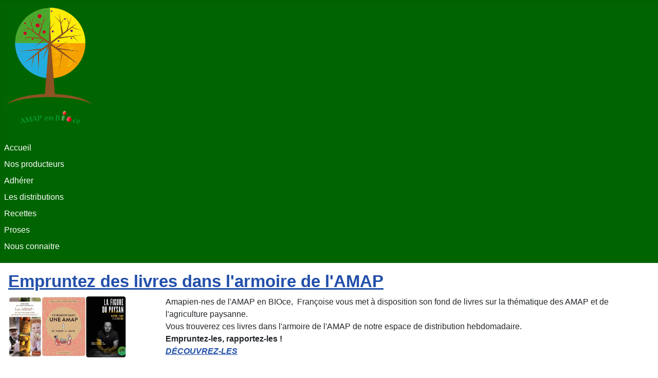

--- FILE ---
content_type: text/html; charset=utf-8
request_url: https://www.amapenbioce.org/
body_size: 5007
content:
<!DOCTYPE html>
<html lang="fr-fr" dir="ltr">

<head>
    <meta charset="utf-8">
	<meta name="viewport" content="width=device-width, initial-scale=1">
	<meta name="generator" content="Joomla! - Open Source Content Management">
	<title>Accueil</title>
	<link href="/index.php?format=feed&amp;type=rss" rel="alternate" type="application/rss+xml" title="Accueil">
	<link href="/index.php?format=feed&amp;type=atom" rel="alternate" type="application/atom+xml" title="Accueil">
	<link href="/media/system/images/joomla-favicon.svg" rel="icon" type="image/svg+xml">
	<link href="/media/system/images/favicon.ico" rel="alternate icon" type="image/vnd.microsoft.icon">
	<link href="/media/system/images/joomla-favicon-pinned.svg" rel="mask-icon" color="#000">
	<link href="https://www.amapenbioce.org/index.php/component/search/?Itemid=130&amp;format=opensearch" rel="search" title="Valider Amap'en BIOce" type="application/opensearchdescription+xml">

    <link href="/media/system/css/joomla-fontawesome.min.css?227a13" rel="lazy-stylesheet"><noscript><link href="/media/system/css/joomla-fontawesome.min.css?227a13" rel="stylesheet"></noscript>
	<link href="/media/templates/site/cassiopeia/css/template.min.css?227a13" rel="stylesheet">
	<link href="/media/templates/site/cassiopeia/css/global/colors_standard.min.css?227a13" rel="stylesheet">
	<link href="/media/plg_system_webauthn/css/button.min.css?227a13" rel="stylesheet">
	<link href="/media/templates/site/cassiopeia/css/vendor/joomla-custom-elements/joomla-alert.min.css?0.4.1" rel="stylesheet">
	<link href="/media/templates/site/cassiopeia/css/user.css?227a13" rel="stylesheet">
	<style>:root {
		--hue: 214;
		--template-bg-light: #f0f4fb;
		--template-text-dark: #495057;
		--template-text-light: #ffffff;
		--template-link-color: var(--link-color);
		--template-special-color: #001B4C;
		
	}</style>
	<style>div.mod_search93 input[type="search"]{ width:auto; }</style>

    <script src="/media/mod_menu/js/menu.min.js?227a13" type="module"></script>
	<script src="/media/vendor/jquery/js/jquery.min.js?3.7.1"></script>
	<script src="/media/legacy/js/jquery-noconflict.min.js?504da4"></script>
	<script type="application/json" class="joomla-script-options new">{"joomla.jtext":{"PLG_SYSTEM_WEBAUTHN_ERR_CANNOT_FIND_USERNAME":"Impossible de trouver le champ nom d'utilisateur dans le module de connexion. Désolé, l'authentification sans mot de passe ne fonctionnera pas sur ce site, à moins que vous n'utilisiez un autre module de connexion.","PLG_SYSTEM_WEBAUTHN_ERR_EMPTY_USERNAME":"Vous devez saisir votre nom d'utilisateur (mais PAS votre mot de passe) avant de cliquer sur le bouton Clé d'accès.","PLG_SYSTEM_WEBAUTHN_ERR_INVALID_USERNAME":"Le nom d'utilisateur spécifié ne correspond pas à un compte utilisateur de ce site ayant activé la connexion sans mot de passe.","JSHOWPASSWORD":"Afficher le mot de passe","JHIDEPASSWORD":"Masquer le mot de passe","ERROR":"Erreur","MESSAGE":"Message","NOTICE":"Annonce","WARNING":"Alerte","JCLOSE":"Fermer","JOK":"OK","JOPEN":"Ouvrir"},"system.paths":{"root":"","rootFull":"https:\/\/www.amapenbioce.org\/","base":"","baseFull":"https:\/\/www.amapenbioce.org\/"},"csrf.token":"df721bc99dc7f54ed0b24734ac7de9be","system.keepalive":{"interval":840000,"uri":"\/index.php\/component\/ajax\/?format=json"}}</script>
	<script src="/media/system/js/core.min.js?a3d8f8"></script>
	<script src="/media/templates/site/cassiopeia/js/template.min.js?227a13" type="module"></script>
	<script src="/media/system/js/keepalive.min.js?08e025" type="module"></script>
	<script src="/media/system/js/fields/passwordview.min.js?61f142" defer></script>
	<script src="/media/system/js/messages.min.js?9a4811" type="module"></script>
	<script src="/media/plg_system_webauthn/js/login.min.js?227a13" defer></script>

</head>

<body class="site com_content wrapper-static view-featured no-layout no-task itemid-130 has-sidebar-right">
    <header class="header container-header full-width">

        
        
                    <div class="grid-child">
                <div class="navbar-brand">
                    <a class="brand-logo" href="/">
                        <img loading="eager" decoding="async" src="https://www.amapenbioce.org/images/banners/logo_amap_arbre_v1.3a.png" alt="Amap&amp;#039;en BIOce" width="177" height="238">                    </a>
                                    </div>
            </div>
        
                    <div class="grid-child container-nav">
                                    <ul class="mod-menu mod-list nav  nav-pills">
<li class="nav-item item-130 default current active"><a href="/index.php" aria-current="page">Accueil</a></li><li class="nav-item item-131"><a href="/index.php/nous-connaitre" >Nos producteurs</a></li><li class="nav-item item-132"><a href="/index.php/adhesion" >Adhérer</a></li><li class="nav-item item-137"><a href="/index.php/les-distributions" >Les distributions</a></li><li class="nav-item item-134"><a href="/index.php/recettes" >Recettes</a></li><li class="nav-item item-139"><a href="/index.php/proses" >Proses</a></li><li class="nav-item item-116"><a href="/index.php/qui-sommes-nous" >Nous connaitre</a></li></ul>

                                            </div>
            </header>

    <div class="site-grid">
        
        
        
        
        <div class="grid-child container-component">
            
            
            <div id="system-message-container" aria-live="polite"></div>

            <main>
                <div class="blog-featured">
    
            <div class="blog-items items-leading ">
                            <div class="blog-item">
                        

<div class="item-content">
    
            <h2 class="item-title">
                    <a href="/index.php?view=article&amp;id=2352:empruntez-livres&amp;catid=9">
                Empruntez des livres dans l&#039;armoire de l&#039;AMAP            </a>
                </h2>
    
            
    
        
        
        
        
    <table style="border-collapse: collapse; width: 100%; border-width: 0px; margin-left: 0px; margin-right: auto;" border="1"><colgroup><col style="width: 24.4236%;"><col style="width: 75.5764%;"></colgroup>
<tbody>
<tr>
<td style="text-align: left; vertical-align: top; border-width: 0px;"><img src="/images/ProsesPotager/Prose2025/actus/ClaireLamine-livreAMAP.jpg" width="64" height="120" loading="lazy" data-path="local-images:/ProsesPotager/Prose2025/actus/ClaireLamine-livreAMAP.jpg" /><img src="/images/ProsesPotager/Prose2025/actus/Sengager-dans-une-AMAP.jpg" width="86" height="117" loading="lazy" data-path="local-images:/ProsesPotager/Prose2025/actus/Sengager-dans-une-AMAP.jpg" /><img src="/images/ProsesPotager/Prose2025/actus/Romuald%20Botte%20La%20figure%20du%20paysan.jpg" width="79" height="120" loading="lazy" data-path="local-images:/ProsesPotager/Prose2025/actus/Romuald Botte La figure du paysan.jpg" /></td>
<td style="text-align: left; vertical-align: top; border-width: 0px;">Amapien-nes de l'AMAP en BIOce,  Françoise vous met à disposition son fond de livres sur la thématique des AMAP et de l'agriculture paysanne.
<p>Vous trouverez ces livres dans l'armoire de l'AMAP de notre espace de distribution hebdomadaire. <br /><strong>Empruntez-les, rapportez-les !<br /><em><a href="/index.php/proses/2351-bibliotheque" target="_blank" rel="noopener">DÉCOUVREZ-LES</a></em></strong></p>
</td>
</tr>
</tbody>
</table>
    
    
    
</div>

                </div>
                    </div>
    
    
    
    
</div>

            </main>
            
        </div>

                    <div class="grid-child container-sidebar-right">
                <article class="sidebar-right card " aria-labelledby="mod-105">
            <h3 class="card-header " id="mod-105">À la distribution de jeudi 8 janvier 2026 il y aura : </h3>        <div class="card-body">
                
<div id="mod-custom105" class="mod-custom custom">
    <p>- des paniers de <strong>légumes</strong> de Gaël Silly<br />- des<strong> multiproduits </strong>de la Ferme de la Métairie<br /><br /></p>
<p><br /><img style="display: block; margin-left: auto; margin-right: auto;" src="/images/ProsesPotager/Prose2024/actus/porteur%20panier.png" width="182" height="211" loading="lazy" data-path="local-images:/ProsesPotager/Prose2024/actus/porteur panier.png" /></p></div>
    </div>
</article>
<div class="sidebar-right card ">
            <h3 class="card-header ">Accès adhérents</h3>        <div class="card-body">
                <ul class="mod-menu mod-list nav ">
<li class="nav-item item-133"><a href="https://contrats.amapj.fr/p/bioce" target="_blank" rel="noopener noreferrer">Je commande avec AMAPJ</a></li><li class="nav-item item-141"><a href="https://www.amapenbioce.org/images/Notice-utilisation-AmapJ-novembre-2018.pdf" >Notice d'utilisation d'AMAPJ</a></li><li class="nav-item item-144"><a href="https://www.amapenbioce.org/index.php/AMAPJ/82-amapj-c-est-quoi" >AMAPJ, c’est quoi ?</a></li></ul>
    </div>
</div>
<div class="sidebar-right card ">
            <h3 class="card-header ">Recherche</h3>        <div class="card-body">
                <div class="search mod_search93">
	<form action="/index.php" method="post" class="form-inline" role="search">
		<label for="mod-search-searchword93" class="element-invisible">Rechercher</label> <input name="searchword" id="mod-search-searchword93" maxlength="200"  class="inputbox search-query input-medium" type="search" size="20" placeholder="Recherche..." />		<input type="hidden" name="task" value="search" />
		<input type="hidden" name="option" value="com_search" />
		<input type="hidden" name="Itemid" value="130" />
	</form>
</div>
    </div>
</div>
<div class="sidebar-right card ">
        <div class="card-body">
                
<div id="mod-custom107" class="mod-custom custom">
    <div style="font-family: 'Helvetica Neue', Helvetica, Arial, sans-serif; font-size: 13px; color: #0040ff; text-align: center;">Si vous êtes intéressé ou simplement curieux,</div>
<div style="font-family: 'Helvetica Neue', Helvetica, Arial, sans-serif; font-size: 13px; text-align: center;"><strong><span style="color: #0040ff;">n’hésitez pas à nous </span></strong></div>
<div style="font-family: 'Helvetica Neue', Helvetica, Arial, sans-serif; font-size: 13px; text-align: center;"><strong><span style="color: #0040ff;">contacter par mail : </span></strong></div>
<div style="font-family: 'Helvetica Neue', Helvetica, Arial, sans-serif; font-size: 13px; text-align: center;"><a style="color: #1155cc; font-family: arial, sans-serif; font-size: 12.8px; text-align: start;" href="mailto:28amapenbioce@gmail.com" target="_blank" rel="noopener noreferrer">28amapenbioce@gmail.com</a></div>
<div style="font-family: 'Helvetica Neue', Helvetica, Arial, sans-serif; font-size: 13px; text-align: center;"> </div>
<div style="font-family: 'Helvetica Neue', Helvetica, Arial, sans-serif; font-size: 13px; text-align: center;"><strong><span style="color: #0040ff;">Adresse de distribution</span></strong> : <br /><strong>chez BETAMACHINE<br />8 rue de la Taye à Lucé  <br /></strong></div>
<div style="font-family: 'Helvetica Neue', Helvetica, Arial, sans-serif; font-size: 13px; text-align: center;">
<div style="font-family: 'Helvetica Neue', Helvetica, Arial, sans-serif; font-size: 13px; text-align: center;"> </div>
<div style="font-family: 'Helvetica Neue', Helvetica, Arial, sans-serif; font-size: 13px; text-align: center;"><span style="color: #0040ff;"><strong><a href="https://www.facebook.com/amapenbioce/?ref=bookmarks" target="_blank" rel="noopener noreferrer">AIMEZ notre</a><a href="https://www.facebook.com/amapenbioce/?ref=bookmarks" target="_blank" rel="noopener noreferrer"> Page Facebook</a></strong><br /><a href="https://www.facebook.com/amapenbioce/?ref=bookmarks" target="_blank" rel="noopener noreferrer"><img src="/images/picto-Facebook.JPG" alt="" width="38" height="36" /><br /></a><br /></span></div>
<div style="font-family: 'Helvetica Neue', Helvetica, Arial, sans-serif; font-size: 13px; text-align: center;"><span style="color: #0040ff;"><a href="https://www.instagram.com/28amapenbioce28/" target="_blank" rel="noopener noreferrer">Abonnez-vous à notre cpte INSTAGRAM</a><br /><a href="https://www.instagram.com/28amapenbioce28/" target="_blank" rel="noopener noreferrer">@28AMAPenBIOce28</a><br /><a href="https://www.instagram.com/28amapenbioce28/" target="_blank" rel="noopener noreferrer"><img class="pull-center" src="/images/picto-Instagram.JPG" alt="" width="41" height="41" /></a><br /><br /></span></div>
<div style="font-family: 'Helvetica Neue', Helvetica, Arial, sans-serif; font-size: 13px; text-align: center;"><span style="color: #0040ff;">Pour<strong> trouver une AMAP en Eure-et-Loir</strong> :<br />Cliquez sur la carte ci-dessous</span></div>
<div style="font-family: 'Helvetica Neue', Helvetica, Arial, sans-serif; font-size: 13px; text-align: center;"> </div>
<div style="font-family: 'Helvetica Neue', Helvetica, Arial, sans-serif; font-size: 13px; text-align: center;"><a href="/index.php/proses/1506-amapdu28" target="_blank" rel="noopener noreferrer"><span style="color: #0040ff;"><img class="pull-center" src="/images/banners/lesAMAPdu28.jpg" alt="" width="184" height="208" /></span></a><br />Notre AMAP adhère au <br /><a href="https://amap-cvl.fr/" target="_blank" rel="noopener"><span style="color: #008000;"><strong>Réseau des AMAP de CVL</strong></span></a><br /><a href="https://amap-cvl.fr/" target="_blank" rel="noopener"><img src="/images/ProsesPotager/Prose2022/actu/CVL/LOGO_CVL.png" width="160" height="160" loading="lazy" data-path="local-images:/ProsesPotager/Prose2022/actu/CVL/LOGO_CVL.png" /></a><br />et au<span style="color: #008000;"><strong> <a href="https://miramap.org/" target="_blank" rel="noopener">MIRAMAP</a></strong><br />mouvement inter-régional des AMAP<br /><a href="https://miramap.org/" target="_blank" rel="noopener"><img src="/images/ProsesPotager/Prose2023/Logo%20Miramap%20nouveau.png" width="181" height="177" loading="lazy" data-path="local-images:/ProsesPotager/Prose2023/Logo Miramap nouveau.png" /></a><br /><br /></span></div>
</div></div>
    </div>
</div>
<div class="sidebar-right card ">
            <h3 class="card-header ">Connexion</h3>        <div class="card-body">
                <form id="login-form-16" class="mod-login" action="/index.php" method="post">

    
    <div class="mod-login__userdata userdata">
        <div class="mod-login__username form-group">
                            <div class="input-group">
                    <input id="modlgn-username-16" type="text" name="username" class="form-control" autocomplete="username" placeholder="Identifiant">
                    <label for="modlgn-username-16" class="visually-hidden">Identifiant</label>
                    <span class="input-group-text" title="Identifiant">
                        <span class="icon-user icon-fw" aria-hidden="true"></span>
                    </span>
                </div>
                    </div>

        <div class="mod-login__password form-group">
                            <div class="input-group">
                    <input id="modlgn-passwd-16" type="password" name="password" autocomplete="current-password" class="form-control" placeholder="Mot de passe">
                    <label for="modlgn-passwd-16" class="visually-hidden">Mot de passe</label>
                    <button type="button" class="btn btn-secondary input-password-toggle">
                        <span class="icon-eye icon-fw" aria-hidden="true"></span>
                        <span class="visually-hidden">Afficher le mot de passe</span>
                    </button>
                </div>
                    </div>

                    <div class="mod-login__remember form-group">
                <div id="form-login-remember-16" class="form-check">
                    <input type="checkbox" name="remember" class="form-check-input" value="yes" id="form-login-input-remember-16">
                    <label class="form-check-label" for="form-login-input-remember-16">
                        Maintenir la connexion                    </label>
                </div>
            </div>
        
                    <div class="mod-login__submit form-group">
                <button type="button"
                        class="btn btn-secondary w-100 plg_system_webauthn_login_button"
                                                    data-webauthn-form="login-form-16"
                                                                        title="Connexion avec clé d'accès"
                        id="plg_system_webauthn-VaqDFznuMfPl-YvAJbPdf"
                        >
                                            <svg aria-hidden="true" id="Passkey" xmlns="http://www.w3.org/2000/svg" viewBox="0 0 24 24"><g id="icon-passkey"><circle id="icon-passkey-head" cx="10.5" cy="6" r="4.5"/><path id="icon-passkey-key" d="M22.5,10.5a3.5,3.5,0,1,0-5,3.15V19L19,20.5,21.5,18,20,16.5,21.5,15l-1.24-1.24A3.5,3.5,0,0,0,22.5,10.5Zm-3.5,0a1,1,0,1,1,1-1A1,1,0,0,1,19,10.5Z"/><path id="icon-passkey-body" d="M14.44,12.52A6,6,0,0,0,12,12H9a6,6,0,0,0-6,6v2H16V14.49A5.16,5.16,0,0,1,14.44,12.52Z"/></g></svg>
                                        Connexion avec clé d'accès                </button>
            </div>
        
        <div class="mod-login__submit form-group">
            <button type="submit" name="Submit" class="btn btn-primary w-100">Connexion</button>
        </div>

                    <ul class="mod-login__options list-unstyled">
                <li>
                    <a href="/index.php/component/users/reset?Itemid=130">
                    Mot de passe perdu&nbsp;?</a>
                </li>
                <li>
                    <a href="/index.php/component/users/remind?Itemid=130">
                    Identifiant perdu&#160;?</a>
                </li>
                            </ul>
        <input type="hidden" name="option" value="com_users">
        <input type="hidden" name="task" value="user.login">
        <input type="hidden" name="return" value="aHR0cHM6Ly93d3cuYW1hcGVuYmlvY2Uub3JnLw==">
        <input type="hidden" name="df721bc99dc7f54ed0b24734ac7de9be" value="1">    </div>
    </form>
    </div>
</div>

            </div>
        
        
            </div>

    
            <a href="#top" id="back-top" class="back-to-top-link" aria-label="Haut de page">
            <span class="icon-arrow-up icon-fw" aria-hidden="true"></span>
        </a>
    
    
</body>

</html>


--- FILE ---
content_type: text/css
request_url: https://www.amapenbioce.org/media/templates/site/cassiopeia/css/user.css?227a13
body_size: 147
content:
:root {
    --website-color-1: #FFFFFF;
    --website-color-2: #FFFFFF;
	--cassiopeia-color-primary: #006400 !important;
    --cassiopeia-color-link: #006400 !important;
    --cassiopeia-color-hover:#006400  !important;
    --cassiopeia-color-gradient-end:#006400 !important;
    --cassiopeia-color-gradient-start:#006400 !important;
}

    .btn-primary {
        background-color: #006400  !important;
    }
    .btn-primary:focus, .btn-primary:hover {
        background-color: #006400  !important;
    }
    .back-to-top-link {
        color: #006400  !important;
    }
    #cf_1 { /* Convert Forms also uses CSS Variables */
        --background-color: rgba(0, 0, 0, 0.9) !important;
    }
}